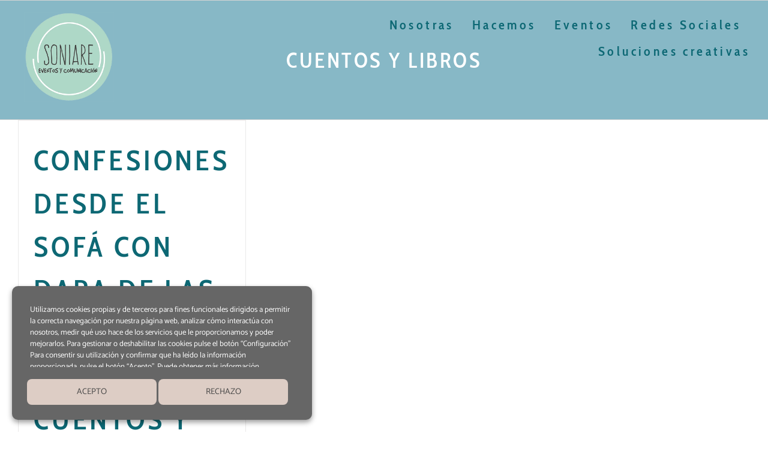

--- FILE ---
content_type: text/html; charset=UTF-8
request_url: https://soniare.es/tag/cuentos-y-libros/
body_size: 10650
content:
<!DOCTYPE html>
<html class="avada-html-layout-wide avada-html-header-position-top avada-html-is-archive" lang="es-ES" prefix="og: http://ogp.me/ns# fb: http://ogp.me/ns/fb#">
<head>
	<meta http-equiv="X-UA-Compatible" content="IE=edge" />
	<meta http-equiv="Content-Type" content="text/html; charset=utf-8"/>
	<meta name="viewport" content="width=device-width, initial-scale=1" />
	<meta name='robots' content='noindex, follow' />
	<style>img:is([sizes="auto" i], [sizes^="auto," i]) { contain-intrinsic-size: 3000px 1500px }</style>
	
	<!-- This site is optimized with the Yoast SEO plugin v25.7 - https://yoast.com/wordpress/plugins/seo/ -->
	<title>cuentos y libros Archivos - Soniare</title>
	<meta property="og:locale" content="es_ES" />
	<meta property="og:type" content="article" />
	<meta property="og:title" content="cuentos y libros Archivos - Soniare" />
	<meta property="og:url" content="https://soniare.es/tag/cuentos-y-libros/" />
	<meta property="og:site_name" content="Soniare" />
	<meta name="twitter:card" content="summary_large_image" />
	<meta name="twitter:site" content="@soniareevents" />
	<script type="application/ld+json" class="yoast-schema-graph">{"@context":"https://schema.org","@graph":[{"@type":"CollectionPage","@id":"https://soniare.es/tag/cuentos-y-libros/","url":"https://soniare.es/tag/cuentos-y-libros/","name":"cuentos y libros Archivos - Soniare","isPartOf":{"@id":"https://soniare.es/#website"},"primaryImageOfPage":{"@id":"https://soniare.es/tag/cuentos-y-libros/#primaryimage"},"image":{"@id":"https://soniare.es/tag/cuentos-y-libros/#primaryimage"},"thumbnailUrl":"https://soniare.es/wp-content/uploads/2020/05/CONFESIONES-DESDE-EL-SOFA-DARA.jpg","breadcrumb":{"@id":"https://soniare.es/tag/cuentos-y-libros/#breadcrumb"},"inLanguage":"es"},{"@type":"ImageObject","inLanguage":"es","@id":"https://soniare.es/tag/cuentos-y-libros/#primaryimage","url":"https://soniare.es/wp-content/uploads/2020/05/CONFESIONES-DESDE-EL-SOFA-DARA.jpg","contentUrl":"https://soniare.es/wp-content/uploads/2020/05/CONFESIONES-DESDE-EL-SOFA-DARA.jpg","width":1280,"height":720,"caption":"Las Mil y Una Daras cuentos, libros y videos"},{"@type":"BreadcrumbList","@id":"https://soniare.es/tag/cuentos-y-libros/#breadcrumb","itemListElement":[{"@type":"ListItem","position":1,"name":"Portada","item":"https://soniare.es/"},{"@type":"ListItem","position":2,"name":"cuentos y libros"}]},{"@type":"WebSite","@id":"https://soniare.es/#website","url":"https://soniare.es/","name":"Soniare","description":"Con los cinco sentidos","publisher":{"@id":"https://soniare.es/#organization"},"potentialAction":[{"@type":"SearchAction","target":{"@type":"EntryPoint","urlTemplate":"https://soniare.es/?s={search_term_string}"},"query-input":{"@type":"PropertyValueSpecification","valueRequired":true,"valueName":"search_term_string"}}],"inLanguage":"es"},{"@type":"Organization","@id":"https://soniare.es/#organization","name":"Soniare eventos y comunicación","url":"https://soniare.es/","logo":{"@type":"ImageObject","inLanguage":"es","@id":"https://soniare.es/#/schema/logo/image/","url":"https://soniare.es/wp-content/uploads/2024/02/soniare.webp","contentUrl":"https://soniare.es/wp-content/uploads/2024/02/soniare.webp","width":500,"height":500,"caption":"Soniare eventos y comunicación"},"image":{"@id":"https://soniare.es/#/schema/logo/image/"},"sameAs":["https://www.facebook.com/soniareevents/","https://x.com/soniareevents","https://www.instagram.com/soniareevents/"]}]}</script>
	<!-- / Yoast SEO plugin. -->


<link rel="alternate" type="application/rss+xml" title="Soniare &raquo; Feed" href="https://soniare.es/feed/" />
<link rel="alternate" type="application/rss+xml" title="Soniare &raquo; Feed de los comentarios" href="https://soniare.es/comments/feed/" />
					<link rel="shortcut icon" href="https://soniare.es/wp-content/uploads/2024/02/soniare-64.png" type="image/x-icon" />
		
					<!-- Apple Touch Icon -->
			<link rel="apple-touch-icon" sizes="180x180" href="https://soniare.es/wp-content/uploads/2024/02/SONIARE-180.png">
		
					<!-- Android Icon -->
			<link rel="icon" sizes="192x192" href="https://soniare.es/wp-content/uploads/2024/02/SONIARE-192.png">
		
					<!-- MS Edge Icon -->
			<meta name="msapplication-TileImage" content="https://soniare.es/wp-content/uploads/2024/02/SONIARE-270.png">
				<link rel="alternate" type="application/rss+xml" title="Soniare &raquo; Etiqueta cuentos y libros del feed" href="https://soniare.es/tag/cuentos-y-libros/feed/" />
				
		<meta property="og:locale" content="es_ES"/>
		<meta property="og:type" content="article"/>
		<meta property="og:site_name" content="Soniare"/>
		<meta property="og:title" content="cuentos y libros Archivos - Soniare"/>
				<meta property="og:url" content="https://soniare.es/2020/05/06/confesiones-desde-el-sofa-con-dara-de-las-mil-y-una-daras-cuentos-y-libros/"/>
																				<meta property="og:image" content="https://soniare.es/wp-content/uploads/2020/05/CONFESIONES-DESDE-EL-SOFA-DARA.jpg"/>
		<meta property="og:image:width" content="1280"/>
		<meta property="og:image:height" content="720"/>
		<meta property="og:image:type" content="image/jpeg"/>
				<link rel='stylesheet' id='avada-parent-stylesheet-css' href='https://soniare.es/wp-content/themes/Avada/style.css?ver=6.8.2' type='text/css' media='all' />
<link rel='stylesheet' id='fusion-dynamic-css-css' href='https://soniare.es/wp-content/uploads/fusion-styles/7d634e6cd23fb95c2ca0e1b3d8f9936c.min.css?ver=3.12.2' type='text/css' media='all' />
<script type="text/javascript" id="wpml-cookie-js-extra">
/* <![CDATA[ */
var wpml_cookies = {"wp-wpml_current_language":{"value":"es","expires":1,"path":"\/"}};
var wpml_cookies = {"wp-wpml_current_language":{"value":"es","expires":1,"path":"\/"}};
/* ]]> */
</script>
<script type="text/javascript" src="https://soniare.es/wp-content/plugins/sitepress-multilingual-cms/res/js/cookies/language-cookie.js?ver=476000" id="wpml-cookie-js" defer="defer" data-wp-strategy="defer"></script>
<script type="text/javascript" src="https://soniare.es/wp-includes/js/jquery/jquery.min.js?ver=3.7.1" id="jquery-core-js"></script>
<link rel="https://api.w.org/" href="https://soniare.es/wp-json/" /><link rel="alternate" title="JSON" type="application/json" href="https://soniare.es/wp-json/wp/v2/tags/181" /><link rel="EditURI" type="application/rsd+xml" title="RSD" href="https://soniare.es/xmlrpc.php?rsd" />
<meta name="generator" content="WordPress 6.8.2" />
<meta name="generator" content="WPML ver:4.7.6 stt:2;" />
<style type="text/css" id="css-fb-visibility">@media screen and (max-width: 640px){.fusion-no-small-visibility{display:none !important;}body .sm-text-align-center{text-align:center !important;}body .sm-text-align-left{text-align:left !important;}body .sm-text-align-right{text-align:right !important;}body .sm-flex-align-center{justify-content:center !important;}body .sm-flex-align-flex-start{justify-content:flex-start !important;}body .sm-flex-align-flex-end{justify-content:flex-end !important;}body .sm-mx-auto{margin-left:auto !important;margin-right:auto !important;}body .sm-ml-auto{margin-left:auto !important;}body .sm-mr-auto{margin-right:auto !important;}body .fusion-absolute-position-small{position:absolute;top:auto;width:100%;}.awb-sticky.awb-sticky-small{ position: sticky; top: var(--awb-sticky-offset,0); }}@media screen and (min-width: 641px) and (max-width: 1020px){.fusion-no-medium-visibility{display:none !important;}body .md-text-align-center{text-align:center !important;}body .md-text-align-left{text-align:left !important;}body .md-text-align-right{text-align:right !important;}body .md-flex-align-center{justify-content:center !important;}body .md-flex-align-flex-start{justify-content:flex-start !important;}body .md-flex-align-flex-end{justify-content:flex-end !important;}body .md-mx-auto{margin-left:auto !important;margin-right:auto !important;}body .md-ml-auto{margin-left:auto !important;}body .md-mr-auto{margin-right:auto !important;}body .fusion-absolute-position-medium{position:absolute;top:auto;width:100%;}.awb-sticky.awb-sticky-medium{ position: sticky; top: var(--awb-sticky-offset,0); }}@media screen and (min-width: 1021px){.fusion-no-large-visibility{display:none !important;}body .lg-text-align-center{text-align:center !important;}body .lg-text-align-left{text-align:left !important;}body .lg-text-align-right{text-align:right !important;}body .lg-flex-align-center{justify-content:center !important;}body .lg-flex-align-flex-start{justify-content:flex-start !important;}body .lg-flex-align-flex-end{justify-content:flex-end !important;}body .lg-mx-auto{margin-left:auto !important;margin-right:auto !important;}body .lg-ml-auto{margin-left:auto !important;}body .lg-mr-auto{margin-right:auto !important;}body .fusion-absolute-position-large{position:absolute;top:auto;width:100%;}.awb-sticky.awb-sticky-large{ position: sticky; top: var(--awb-sticky-offset,0); }}</style>		<script type="text/javascript">
			var doc = document.documentElement;
			doc.setAttribute( 'data-useragent', navigator.userAgent );
		</script>
		<noscript class="fusion-hidden" data-privacy-script="true" data-privacy-type="tracking">
  (function(i,s,o,g,r,a,m){i['GoogleAnalyticsObject']=r;i[r]=i[r]||function(){
  (i[r].q=i[r].q||[]).push(arguments)},i[r].l=1*new Date();a=s.createElement(o),
  m=s.getElementsByTagName(o)[0];a.async=1;a.data-privacy-src=g;m.parentNode.insertBefore(a,m)
  })(window,document,'script','//www.google-analytics.com/analytics.js','ga');

  ga('create', 'UA-73365653-1', 'auto');
  ga('send', 'pageview');

</noscript>
	</head>

<body class="archive tag tag-cuentos-y-libros tag-181 wp-theme-Avada wp-child-theme-Avada-Child-Theme awb-no-sidebars fusion-image-hovers fusion-pagination-sizing fusion-button_type-flat fusion-button_span-yes fusion-button_gradient-linear avada-image-rollover-circle-no avada-image-rollover-yes avada-image-rollover-direction-left fusion-body ltr fusion-sticky-header no-tablet-sticky-header no-mobile-sticky-header no-mobile-slidingbar fusion-disable-outline fusion-sub-menu-fade mobile-logo-pos-center layout-wide-mode avada-has-boxed-modal-shadow-none layout-scroll-offset-full avada-has-zero-margin-offset-top fusion-top-header menu-text-align-center mobile-menu-design-classic fusion-show-pagination-text fusion-header-layout-v4 avada-responsive avada-footer-fx-none avada-menu-highlight-style-bar fusion-search-form-classic fusion-main-menu-search-overlay fusion-avatar-square avada-dropdown-styles avada-blog-layout-grid avada-blog-archive-layout-grid avada-header-shadow-no avada-menu-icon-position-left avada-has-megamenu-shadow avada-has-mainmenu-dropdown-divider avada-has-pagetitle-bg-full avada-has-mobile-menu-search avada-has-breadcrumb-mobile-hidden avada-has-titlebar-bar_and_content avada-social-full-transparent avada-has-pagination-padding avada-flyout-menu-direction-fade avada-ec-views-v1 awb-link-decoration" data-awb-post-id="2674">
		<a class="skip-link screen-reader-text" href="#content">Saltar al contenido</a>

	<div id="boxed-wrapper">
		
		<div id="wrapper" class="fusion-wrapper">
			<div id="home" style="position:relative;top:-1px;"></div>
												<div class="fusion-tb-header"><div class="fusion-fullwidth fullwidth-box fusion-builder-row-1 fusion-flex-container has-pattern-background has-mask-background hundred-percent-fullwidth non-hundred-percent-height-scrolling fusion-sticky-container fusion-absolute-container fusion-absolute-position-small fusion-absolute-position-medium fusion-absolute-position-large" style="--awb-border-radius-top-left:0px;--awb-border-radius-top-right:0px;--awb-border-radius-bottom-right:0px;--awb-border-radius-bottom-left:0px;--awb-padding-top:20px;--awb-padding-bottom:20px;--awb-padding-left:40px;--awb-margin-top:0px;--awb-margin-bottom:0px;--awb-sticky-background-color:var(--awb-color1) !important;--awb-flex-wrap:wrap;" data-transition-offset="410" data-scroll-offset="0" data-sticky-small-visibility="1" data-sticky-medium-visibility="1" data-sticky-large-visibility="1" ><div class="fusion-builder-row fusion-row fusion-flex-align-items-flex-start fusion-flex-content-wrap" style="width:104% !important;max-width:104% !important;margin-left: calc(-4% / 2 );margin-right: calc(-4% / 2 );"><div class="fusion-layout-column fusion_builder_column fusion-builder-column-0 fusion_builder_column_1_3 1_3 fusion-flex-column fusion-flex-align-self-stretch" style="--awb-bg-size:cover;--awb-width-large:33.333333333333%;--awb-margin-top-large:0px;--awb-spacing-right-large:5.76%;--awb-margin-bottom-large:0px;--awb-spacing-left-large:5.76%;--awb-width-medium:100%;--awb-order-medium:0;--awb-spacing-right-medium:1.92%;--awb-spacing-left-medium:1.92%;--awb-width-small:25%;--awb-order-small:0;--awb-spacing-right-small:7.68%;--awb-spacing-left-small:7.68%;" data-scroll-devices="small-visibility,medium-visibility,large-visibility"><div class="fusion-column-wrapper fusion-column-has-shadow fusion-flex-justify-content-flex-start fusion-content-layout-column"><div class="fusion-image-element " style="--awb-max-width:150px;--awb-caption-title-font-family:var(--h2_typography-font-family);--awb-caption-title-font-weight:var(--h2_typography-font-weight);--awb-caption-title-font-style:var(--h2_typography-font-style);--awb-caption-title-size:var(--h2_typography-font-size);--awb-caption-title-transform:var(--h2_typography-text-transform);--awb-caption-title-line-height:var(--h2_typography-line-height);--awb-caption-title-letter-spacing:var(--h2_typography-letter-spacing);"><span class=" has-fusion-standard-logo fusion-imageframe imageframe-none imageframe-1 hover-type-none"><a class="fusion-no-lightbox" href="https://soniare.es/" target="_self"><img fetchpriority="high" decoding="async" src="https://soniare.es/wp-content/uploads/2024/02/soniare.webp" data-orig-src="https://soniare.es/wp-content/uploads/2024/02/soniare.webp" srcset="data:image/svg+xml,%3Csvg%20xmlns%3D%27http%3A%2F%2Fwww.w3.org%2F2000%2Fsvg%27%20width%3D%27500%27%20height%3D%27500%27%20viewBox%3D%270%200%20500%20500%27%3E%3Crect%20width%3D%27500%27%20height%3D%27500%27%20fill-opacity%3D%220%22%2F%3E%3C%2Fsvg%3E" data-srcset="https://soniare.es/wp-content/uploads/2024/02/soniare.webp 1x, 2x" style="max-height:500px;height:auto;" width="500" height="500" class="lazyload img-responsive fusion-standard-logo" alt="Soniare Logo" /></a></span></div></div></div>
<div class="fusion-layout-column fusion_builder_column fusion-builder-column-1 fusion_builder_column_2_3 2_3 fusion-flex-column fusion-flex-align-self-stretch" style="--awb-bg-size:cover;--awb-width-large:66.666666666667%;--awb-margin-top-large:0px;--awb-spacing-right-large:2.88%;--awb-margin-bottom-large:0px;--awb-spacing-left-large:2.88%;--awb-width-medium:100%;--awb-order-medium:0;--awb-spacing-right-medium:1.92%;--awb-spacing-left-medium:1.92%;--awb-width-small:75%;--awb-order-small:0;--awb-spacing-right-small:2.56%;--awb-spacing-left-small:2.56%;" data-scroll-devices="small-visibility,medium-visibility,large-visibility"><div class="fusion-column-wrapper fusion-column-has-shadow fusion-flex-justify-content-flex-end fusion-content-layout-row"><nav class="awb-menu awb-menu_row awb-menu_em-hover mobile-mode-collapse-to-button awb-menu_icons-left awb-menu_dc-yes mobile-trigger-fullwidth-off awb-menu_mobile-toggle awb-menu_indent-left mobile-size-full-absolute loading mega-menu-loading awb-menu_desktop awb-menu_dropdown awb-menu_expand-right awb-menu_transition-fade" style="--awb-font-size:22px;--awb-line-height:var(--awb-typography2-line-height);--awb-text-transform:var(--awb-typography2-text-transform);--awb-gap:30px;--awb-align-items:center;--awb-justify-content:flex-end;--awb-color:var(--awb-color4);--awb-letter-spacing:var(--awb-typography2-letter-spacing);--awb-active-color:var(--awb-color5);--awb-active-bg:var(--awb-color2);--awb-main-justify-content:flex-start;--awb-mobile-justify:flex-start;--awb-mobile-caret-left:auto;--awb-mobile-caret-right:0;--awb-fusion-font-family-typography:var(--awb-typography2-font-family);--awb-fusion-font-weight-typography:var(--awb-typography2-font-weight);--awb-fusion-font-style-typography:var(--awb-typography2-font-style);--awb-fusion-font-family-submenu-typography:inherit;--awb-fusion-font-style-submenu-typography:normal;--awb-fusion-font-weight-submenu-typography:400;--awb-fusion-font-family-mobile-typography:inherit;--awb-fusion-font-style-mobile-typography:normal;--awb-fusion-font-weight-mobile-typography:400;" aria-label="Menu Soniare" data-breakpoint="1199" data-count="0" data-transition-type="fade" data-transition-time="300" data-expand="right"><button type="button" class="awb-menu__m-toggle awb-menu__m-toggle_no-text" aria-expanded="false" aria-controls="menu-menu-soniare"><span class="awb-menu__m-toggle-inner"><span class="collapsed-nav-text"><span class="screen-reader-text">Toggle Navigation</span></span><span class="awb-menu__m-collapse-icon awb-menu__m-collapse-icon_no-text"><span class="awb-menu__m-collapse-icon-open awb-menu__m-collapse-icon-open_no-text fa-bars fas"></span><span class="awb-menu__m-collapse-icon-close awb-menu__m-collapse-icon-close_no-text fa-times fas"></span></span></span></button><ul id="menu-menu-soniare" class="fusion-menu awb-menu__main-ul awb-menu__main-ul_row"><li  id="menu-item-3000"  class="menu-item menu-item-type-post_type menu-item-object-page menu-item-3000 awb-menu__li awb-menu__main-li awb-menu__main-li_regular"  data-item-id="3000"><span class="awb-menu__main-background-default awb-menu__main-background-default_fade"></span><span class="awb-menu__main-background-active awb-menu__main-background-active_fade"></span><a  href="https://soniare.es/nosotras/" class="awb-menu__main-a awb-menu__main-a_regular"><span class="menu-text">Nosotras</span></a></li><li  id="menu-item-2927"  class="menu-item menu-item-type-post_type menu-item-object-page menu-item-2927 awb-menu__li awb-menu__main-li awb-menu__main-li_regular"  data-item-id="2927"><span class="awb-menu__main-background-default awb-menu__main-background-default_fade"></span><span class="awb-menu__main-background-active awb-menu__main-background-active_fade"></span><a  href="https://soniare.es/que-hacemos/" class="awb-menu__main-a awb-menu__main-a_regular"><span class="menu-text">Hacemos</span></a></li><li  id="menu-item-3078"  class="menu-item menu-item-type-post_type menu-item-object-page menu-item-3078 awb-menu__li awb-menu__main-li awb-menu__main-li_regular"  data-item-id="3078"><span class="awb-menu__main-background-default awb-menu__main-background-default_fade"></span><span class="awb-menu__main-background-active awb-menu__main-background-active_fade"></span><a  href="https://soniare.es/eventos/" class="awb-menu__main-a awb-menu__main-a_regular"><span class="menu-text">Eventos</span></a></li><li  id="menu-item-3099"  class="menu-item menu-item-type-post_type menu-item-object-page menu-item-3099 awb-menu__li awb-menu__main-li awb-menu__main-li_regular"  data-item-id="3099"><span class="awb-menu__main-background-default awb-menu__main-background-default_fade"></span><span class="awb-menu__main-background-active awb-menu__main-background-active_fade"></span><a  href="https://soniare.es/redes-sociales/" class="awb-menu__main-a awb-menu__main-a_regular"><span class="menu-text">Redes Sociales</span></a></li><li  id="menu-item-3123"  class="menu-item menu-item-type-post_type menu-item-object-page menu-item-3123 awb-menu__li awb-menu__main-li awb-menu__main-li_regular"  data-item-id="3123"><span class="awb-menu__main-background-default awb-menu__main-background-default_fade"></span><span class="awb-menu__main-background-active awb-menu__main-background-active_fade"></span><a  href="https://soniare.es/soluciones-creativas/" class="awb-menu__main-a awb-menu__main-a_regular"><span class="menu-text">Soluciones creativas</span></a></li></ul></nav></div></div>
</div></div>
</div>		<div id="sliders-container" class="fusion-slider-visibility">
					</div>
											
			<section class="avada-page-titlebar-wrapper" aria-label="Barra de título de la página">
	<div class="fusion-page-title-bar fusion-page-title-bar-breadcrumbs fusion-page-title-bar-center">
		<div class="fusion-page-title-row">
			<div class="fusion-page-title-wrapper">
				<div class="fusion-page-title-captions">

																							<h1 class="entry-title">cuentos y libros</h1>

											
																
				</div>

				
			</div>
		</div>
	</div>
</section>

						<main id="main" class="clearfix  full-bg">
				<div class="fusion-row" style="">
<section id="content" class="" style="">
	
	<div id="posts-container" class="fusion-blog-archive fusion-blog-layout-grid-wrapper fusion-clearfix">
	<div class="fusion-posts-container fusion-blog-layout-grid fusion-blog-layout-grid-3 isotope fusion-posts-container-infinite fusion-posts-container-load-more fusion-blog-no-images " data-pages="1">
		
		
													<article id="post-2674" class="fusion-post-grid  post fusion-clearfix post-2674 type-post status-publish format-standard has-post-thumbnail hentry category-confesiones-desde-el-sofa tag-confesiones-desde-el-sofa tag-cuentacuentos tag-cuentos-y-libros tag-dara-martinez tag-entrevista tag-especial-covid19 tag-eventos-singulares tag-experiencias tag-las-mil-y-una-daras tag-miranda-de-ebro">
														<div class="fusion-post-wrapper">
				
				
				
				
														<div class="fusion-post-content-wrapper">
				
				
				<div class="fusion-post-content post-content">
					<h2 class="entry-title fusion-post-title"><a href="https://soniare.es/2020/05/06/confesiones-desde-el-sofa-con-dara-de-las-mil-y-una-daras-cuentos-y-libros/">Confesiones Desde el Sofá con Dara de Las Mil y Una Daras, cuentos y libros.</a></h2>
																<p class="fusion-single-line-meta">Por <span class="vcard"><span class="fn"><a href="https://soniare.es/author/soniare/" title="Entradas de Soniare Eventos" rel="author">Soniare Eventos</a></span></span><span class="fusion-inline-sep">|</span><span class="updated rich-snippet-hidden">2024-02-10T09:17:35+01:00</span><span>6 mayo, 2020</span><span class="fusion-inline-sep">|</span>Categorías: <a href="https://soniare.es/category/confesiones-desde-el-sofa/" rel="category tag">Confesiones desde el sofa</a><span class="fusion-inline-sep">|</span><span class="meta-tags">Etiquetas: <a href="https://soniare.es/tag/confesiones-desde-el-sofa/" rel="tag">Confesiones Desde el Sofa</a>, <a href="https://soniare.es/tag/cuentacuentos/" rel="tag">cuentacuentos</a>, <a href="https://soniare.es/tag/cuentos-y-libros/" rel="tag">cuentos y libros</a>, <a href="https://soniare.es/tag/dara-martinez/" rel="tag">Dara Martinez</a>, <a href="https://soniare.es/tag/entrevista/" rel="tag">entrevista</a>, <a href="https://soniare.es/tag/especial-covid19/" rel="tag">Especial Covid19</a>, <a href="https://soniare.es/tag/eventos-singulares/" rel="tag">eventos singulares</a>, <a href="https://soniare.es/tag/experiencias/" rel="tag">experiencias</a>, <a href="https://soniare.es/tag/las-mil-y-una-daras/" rel="tag">Las Mil y Una Daras</a>, <a href="https://soniare.es/tag/miranda-de-ebro/" rel="tag">Miranda de Ebro</a></span><span class="fusion-inline-sep">|</span></p>
																										<div class="fusion-content-sep sep-double sep-solid"></div>
						
					
					<div class="fusion-post-content-container">
											</div>
				</div>

				
																																<div class="fusion-meta-info">
								
																																		<div class="fusion-alignright">
																					<a href="https://soniare.es/2020/05/06/confesiones-desde-el-sofa-con-dara-de-las-mil-y-una-daras-cuentos-y-libros/#respond"><i class="awb-icon-bubbles" aria-hidden="true"></i>&nbsp;0</a>																			</div>
															</div>
															
									</div>
				
									</div>
							</article>

			
		
		
	</div>

			</div>
</section>
						
					</div>  <!-- fusion-row -->
				</main>  <!-- #main -->
				
				
								
					<div class="fusion-tb-footer fusion-footer"><div class="fusion-footer-widget-area fusion-widget-area"><div class="fusion-fullwidth fullwidth-box fusion-builder-row-2 fusion-flex-container has-pattern-background has-mask-background nonhundred-percent-fullwidth non-hundred-percent-height-scrolling" style="--awb-border-radius-top-left:0px;--awb-border-radius-top-right:0px;--awb-border-radius-bottom-right:0px;--awb-border-radius-bottom-left:0px;--awb-padding-top:0px;--awb-padding-right:0px;--awb-padding-bottom:0px;--awb-padding-left:0px;--awb-padding-top-small:0px;--awb-padding-right-small:0px;--awb-padding-bottom-small:0px;--awb-padding-left-small:0px;--awb-margin-top:40px;--awb-margin-bottom:80px;--awb-min-height:400px;--awb-min-height-small:250px;--awb-flex-wrap:wrap;" ><div class="fusion-builder-row fusion-row fusion-flex-align-items-stretch fusion-flex-justify-content-center fusion-flex-content-wrap" style="max-width:1268.8px;margin-left: calc(-4% / 2 );margin-right: calc(-4% / 2 );"><div class="fusion-layout-column fusion_builder_column fusion-builder-column-2 fusion-flex-column fusion-flex-align-self-stretch fusion-column-inner-bg-wrapper" style="--awb-padding-top-small:0px;--awb-padding-right-small:0px;--awb-padding-bottom-small:0px;--awb-padding-left-small:0px;--awb-overflow:hidden;--awb-inner-bg-size:cover;--awb-border-radius:50% 50% 50% 50%;--awb-inner-bg-border-radius:50% 50% 50% 50%;--awb-inner-bg-overflow:hidden;--awb-transform:scaleX(1) scaleY(1);--awb-transform-hover:scaleX(1.10) scaleY(1.10);--awb-width-large:400px;--awb-margin-top-large:0px;--awb-spacing-right-large:0px;--awb-margin-bottom-large:0px;--awb-spacing-left-large:0px;--awb-width-medium:100%;--awb-order-medium:0;--awb-spacing-right-medium:1.92%;--awb-spacing-left-medium:1.92%;--awb-width-small:250px;--awb-order-small:0;--awb-margin-top-small:0px;--awb-spacing-right-small:0px;--awb-margin-bottom-small:0px;--awb-spacing-left-small:0px;" data-scroll-devices="small-visibility,medium-visibility,large-visibility"><span class="fusion-column-inner-bg hover-type-none"><a class="fusion-column-anchor" href="https://soniare.es/hablamos/" aria-label="¿hablamos?"><span class="fusion-column-inner-bg-image lazyload" data-bg="https://soniare.es/wp-content/uploads/2024/02/sobre.webp"></span></a></span><div class="fusion-column-wrapper fusion-column-has-shadow fusion-flex-justify-content-center fusion-content-layout-column fusion-column-has-bg-image" data-bg-url="https://soniare.es/wp-content/uploads/2024/02/sobre.webp"><div class="fusion-title title fusion-title-1 fusion-sep-none fusion-title-center fusion-title-text fusion-title-size-two stroke" style="--awb-text-color:var(--awb-color4);"><h2 class="fusion-title-heading title-heading-center fusion-responsive-typography-calculated" style="margin:0;--fontSize:36;line-height:1.5;">¿Hablamos?</h2></div></div></div></div></div><div class="fusion-fullwidth fullwidth-box fusion-builder-row-3 fusion-flex-container has-pattern-background has-mask-background nonhundred-percent-fullwidth non-hundred-percent-height-scrolling" style="--awb-border-radius-top-left:0px;--awb-border-radius-top-right:0px;--awb-border-radius-bottom-right:0px;--awb-border-radius-bottom-left:0px;--awb-flex-wrap:wrap;" ><div class="fusion-builder-row fusion-row fusion-flex-align-items-center fusion-flex-justify-content-center fusion-flex-content-wrap" style="max-width:1268.8px;margin-left: calc(-4% / 2 );margin-right: calc(-4% / 2 );"><div class="fusion-layout-column fusion_builder_column fusion-builder-column-3 fusion_builder_column_1_1 1_1 fusion-flex-column" style="--awb-bg-size:cover;--awb-width-large:100%;--awb-margin-top-large:0px;--awb-spacing-right-large:1.92%;--awb-margin-bottom-large:20px;--awb-spacing-left-large:1.92%;--awb-width-medium:100%;--awb-order-medium:0;--awb-spacing-right-medium:1.92%;--awb-spacing-left-medium:1.92%;--awb-width-small:100%;--awb-order-small:0;--awb-spacing-right-small:1.92%;--awb-spacing-left-small:1.92%;"><div class="fusion-column-wrapper fusion-column-has-shadow fusion-flex-justify-content-flex-start fusion-content-layout-column"><div class="fusion-text fusion-text-1" style="--awb-content-alignment:center;"><p>Soniare<br />
Eventos y Comunicación</p>
</div><div class="fusion-builder-row fusion-builder-row-inner fusion-row fusion-flex-align-items-center fusion-flex-justify-content-center fusion-flex-content-wrap" style="width:104% !important;max-width:104% !important;margin-left: calc(-4% / 2 );margin-right: calc(-4% / 2 );"><div class="fusion-layout-column fusion_builder_column_inner fusion-builder-nested-column-0 fusion-flex-column fusion-flex-align-self-center" style="--awb-bg-size:cover;--awb-width-large:auto;--awb-margin-top-large:0px;--awb-spacing-right-large:2%;--awb-margin-bottom-large:20px;--awb-spacing-left-large:2%;--awb-width-medium:100%;--awb-order-medium:0;--awb-spacing-right-medium:1.92%;--awb-spacing-left-medium:1.92%;--awb-width-small:auto;--awb-order-small:0;--awb-spacing-right-small:2%;--awb-spacing-left-small:2%;" data-scroll-devices="small-visibility,medium-visibility,large-visibility"><div class="fusion-column-wrapper fusion-column-has-shadow fusion-flex-justify-content-center fusion-content-layout-column"><div class="fusion-text fusion-text-2"><p><a href="tel:+34616690927">616690927</a></p>
</div></div></div><div class="fusion-layout-column fusion_builder_column_inner fusion-builder-nested-column-1 fusion-flex-column fusion-flex-align-self-center" style="--awb-bg-size:cover;--awb-border-color:var(--awb-color3);--awb-border-style:solid;--awb-width-large:auto;--awb-margin-top-large:0px;--awb-spacing-right-large:2%;--awb-margin-bottom-large:20px;--awb-spacing-left-large:2%;--awb-width-medium:100%;--awb-order-medium:0;--awb-spacing-right-medium:1.92%;--awb-spacing-left-medium:1.92%;--awb-width-small:auto;--awb-order-small:0;--awb-spacing-right-small:2%;--awb-spacing-left-small:2%;" data-scroll-devices="small-visibility,medium-visibility,large-visibility"><div class="fusion-column-wrapper fusion-column-has-shadow fusion-flex-justify-content-center fusion-content-layout-column"><div class="fusion-social-links fusion-social-links-1 whatsapp" style="--awb-margin-top:0px;--awb-margin-right:10px;--awb-margin-bottom:0px;--awb-margin-left:10px;--awb-alignment:center;--awb-box-border-top:0px;--awb-box-border-right:0px;--awb-box-border-bottom:0px;--awb-box-border-left:0px;--awb-box-padding-right:5px;--awb-icon-colors-hover:var(--awb-color4);--awb-box-colors-hover:hsla(var(--awb-color3-h),var(--awb-color3-s),var(--awb-color3-l),calc(var(--awb-color3-a) - 80%));--awb-box-border-color:var(--awb-color3);--awb-box-border-color-hover:var(--awb-color4);"><div class="fusion-social-networks color-type-custom"><div class="fusion-social-networks-wrapper"><a class="fusion-social-network-icon fusion-tooltip fusion-whatsapp awb-icon-whatsapp" style="color:var(--awb-color2);font-size:22px;" data-placement="top" data-title="WhatsApp" data-toggle="tooltip" title="WhatsApp" aria-label="whatsapp" target="_blank" rel="noopener noreferrer" href="https://api.whatsapp.com/send?phone=34616690927"></a></div></div></div></div></div></div><div class="fusion-social-links fusion-social-links-2" style="--awb-margin-top:0px;--awb-margin-right:0px;--awb-margin-bottom:0px;--awb-margin-left:0px;--awb-alignment:center;--awb-box-border-top:0px;--awb-box-border-right:0px;--awb-box-border-bottom:0px;--awb-box-border-left:0px;--awb-icon-colors-hover:var(--awb-color4);--awb-box-colors-hover:hsla(var(--awb-color3-h),var(--awb-color3-s),var(--awb-color3-l),calc(var(--awb-color3-a) - 80%));--awb-box-border-color:var(--awb-color3);--awb-box-border-color-hover:var(--awb-color4);"><div class="fusion-social-networks color-type-custom"><div class="fusion-social-networks-wrapper"><a class="fusion-social-network-icon fusion-tooltip fusion-facebook awb-icon-facebook" style="color:var(--awb-color2);font-size:22px;" data-placement="top" data-title="Facebook" data-toggle="tooltip" title="Facebook" aria-label="facebook" target="_blank" rel="noopener noreferrer" href="https://www.facebook.com/soniareevents/"></a><a class="fusion-social-network-icon fusion-tooltip fusion-twitter awb-icon-twitter" style="color:var(--awb-color2);font-size:22px;" data-placement="top" data-title="X" data-toggle="tooltip" title="X" aria-label="twitter" target="_blank" rel="noopener noreferrer" href="https://twitter.com/soniareevents"></a><a class="fusion-social-network-icon fusion-tooltip fusion-instagram awb-icon-instagram" style="color:var(--awb-color2);font-size:22px;" data-placement="top" data-title="Instagram" data-toggle="tooltip" title="Instagram" aria-label="instagram" target="_blank" rel="noopener noreferrer" href="https://www.instagram.com/soniareevents/"></a></div></div></div></div></div></div></div><div class="fusion-fullwidth fullwidth-box fusion-builder-row-4 fusion-flex-container has-pattern-background has-mask-background nonhundred-percent-fullwidth non-hundred-percent-height-scrolling" style="--awb-border-radius-top-left:0px;--awb-border-radius-top-right:0px;--awb-border-radius-bottom-right:0px;--awb-border-radius-bottom-left:0px;--awb-margin-top:40px;--awb-margin-bottom:40px;--awb-flex-wrap:wrap;" ><div class="fusion-builder-row fusion-row fusion-flex-align-items-stretch fusion-flex-content-wrap" style="max-width:1268.8px;margin-left: calc(-4% / 2 );margin-right: calc(-4% / 2 );"><div class="fusion-layout-column fusion_builder_column fusion-builder-column-4 fusion_builder_column_1_3 1_3 fusion-flex-column fusion-flex-align-self-stretch" style="--awb-bg-size:cover;--awb-width-large:33.333333333333%;--awb-margin-top-large:0px;--awb-spacing-right-large:5.76%;--awb-margin-bottom-large:20px;--awb-spacing-left-large:5.76%;--awb-width-medium:100%;--awb-order-medium:0;--awb-spacing-right-medium:1.92%;--awb-spacing-left-medium:1.92%;--awb-width-small:100%;--awb-order-small:0;--awb-spacing-right-small:1.92%;--awb-spacing-left-small:1.92%;" data-scroll-devices="small-visibility,medium-visibility,large-visibility"><div class="fusion-column-wrapper fusion-column-has-shadow fusion-flex-justify-content-flex-end fusion-content-layout-column"><nav class="awb-menu awb-menu_column awb-menu_em-hover mobile-mode-collapse-to-button awb-menu_icons-left awb-menu_dc-yes mobile-trigger-fullwidth-off awb-menu_mobile-toggle awb-menu_indent-left mobile-size-full-absolute loading mega-menu-loading awb-menu_desktop awb-menu_dropdown awb-menu_expand-right awb-menu_transition-fade fusion-no-small-visibility" style="--awb-font-size:18px;--awb-line-height:var(--awb-typography2-line-height);--awb-text-transform:var(--awb-typography2-text-transform);--awb-gap:10px;--awb-justify-content:flex-end;--awb-color:var(--awb-color4);--awb-letter-spacing:var(--awb-typography2-letter-spacing);--awb-active-color:var(--awb-color5);--awb-main-justify-content:flex-end;--awb-sub-justify-content:flex-end;--awb-mobile-justify:flex-start;--awb-mobile-caret-left:auto;--awb-mobile-caret-right:0;--awb-fusion-font-family-typography:var(--awb-typography2-font-family);--awb-fusion-font-weight-typography:var(--awb-typography2-font-weight);--awb-fusion-font-style-typography:var(--awb-typography2-font-style);--awb-fusion-font-family-submenu-typography:inherit;--awb-fusion-font-style-submenu-typography:normal;--awb-fusion-font-weight-submenu-typography:400;--awb-fusion-font-family-mobile-typography:inherit;--awb-fusion-font-style-mobile-typography:normal;--awb-fusion-font-weight-mobile-typography:400;" aria-label="Menu Soniare" data-breakpoint="0" data-count="1" data-transition-type="fade" data-transition-time="300" data-expand="right"><ul id="menu-menu-soniare-1" class="fusion-menu awb-menu__main-ul awb-menu__main-ul_column"><li   class="menu-item menu-item-type-post_type menu-item-object-page menu-item-3000 awb-menu__li awb-menu__main-li awb-menu__main-li_regular"  data-item-id="3000"><span class="awb-menu__main-background-default awb-menu__main-background-default_fade"></span><span class="awb-menu__main-background-active awb-menu__main-background-active_fade"></span><a  href="https://soniare.es/nosotras/" class="awb-menu__main-a awb-menu__main-a_regular"><span class="menu-text">Nosotras</span></a></li><li   class="menu-item menu-item-type-post_type menu-item-object-page menu-item-2927 awb-menu__li awb-menu__main-li awb-menu__main-li_regular"  data-item-id="2927"><span class="awb-menu__main-background-default awb-menu__main-background-default_fade"></span><span class="awb-menu__main-background-active awb-menu__main-background-active_fade"></span><a  href="https://soniare.es/que-hacemos/" class="awb-menu__main-a awb-menu__main-a_regular"><span class="menu-text">Hacemos</span></a></li><li   class="menu-item menu-item-type-post_type menu-item-object-page menu-item-3078 awb-menu__li awb-menu__main-li awb-menu__main-li_regular"  data-item-id="3078"><span class="awb-menu__main-background-default awb-menu__main-background-default_fade"></span><span class="awb-menu__main-background-active awb-menu__main-background-active_fade"></span><a  href="https://soniare.es/eventos/" class="awb-menu__main-a awb-menu__main-a_regular"><span class="menu-text">Eventos</span></a></li><li   class="menu-item menu-item-type-post_type menu-item-object-page menu-item-3099 awb-menu__li awb-menu__main-li awb-menu__main-li_regular"  data-item-id="3099"><span class="awb-menu__main-background-default awb-menu__main-background-default_fade"></span><span class="awb-menu__main-background-active awb-menu__main-background-active_fade"></span><a  href="https://soniare.es/redes-sociales/" class="awb-menu__main-a awb-menu__main-a_regular"><span class="menu-text">Redes Sociales</span></a></li><li   class="menu-item menu-item-type-post_type menu-item-object-page menu-item-3123 awb-menu__li awb-menu__main-li awb-menu__main-li_regular"  data-item-id="3123"><span class="awb-menu__main-background-default awb-menu__main-background-default_fade"></span><span class="awb-menu__main-background-active awb-menu__main-background-active_fade"></span><a  href="https://soniare.es/soluciones-creativas/" class="awb-menu__main-a awb-menu__main-a_regular"><span class="menu-text">Soluciones creativas</span></a></li></ul></nav><nav class="awb-menu awb-menu_column awb-menu_em-hover mobile-mode-collapse-to-button awb-menu_icons-left awb-menu_dc-yes mobile-trigger-fullwidth-off awb-menu_mobile-toggle awb-menu_indent-left mobile-size-full-absolute loading mega-menu-loading awb-menu_desktop awb-menu_dropdown awb-menu_expand-right awb-menu_transition-fade fusion-no-medium-visibility fusion-no-large-visibility" style="--awb-font-size:18px;--awb-line-height:var(--awb-typography2-line-height);--awb-text-transform:var(--awb-typography2-text-transform);--awb-gap:10px;--awb-justify-content:flex-end;--awb-color:var(--awb-color4);--awb-letter-spacing:var(--awb-typography2-letter-spacing);--awb-active-color:var(--awb-color2);--awb-main-justify-content:center;--awb-mobile-justify:flex-start;--awb-mobile-caret-left:auto;--awb-mobile-caret-right:0;--awb-fusion-font-family-typography:var(--awb-typography2-font-family);--awb-fusion-font-weight-typography:var(--awb-typography2-font-weight);--awb-fusion-font-style-typography:var(--awb-typography2-font-style);--awb-fusion-font-family-submenu-typography:inherit;--awb-fusion-font-style-submenu-typography:normal;--awb-fusion-font-weight-submenu-typography:400;--awb-fusion-font-family-mobile-typography:inherit;--awb-fusion-font-style-mobile-typography:normal;--awb-fusion-font-weight-mobile-typography:400;" aria-label="Menu Soniare" data-breakpoint="0" data-count="2" data-transition-type="fade" data-transition-time="300" data-expand="right"><ul id="menu-menu-soniare-2" class="fusion-menu awb-menu__main-ul awb-menu__main-ul_column"><li   class="menu-item menu-item-type-post_type menu-item-object-page menu-item-3000 awb-menu__li awb-menu__main-li awb-menu__main-li_regular"  data-item-id="3000"><span class="awb-menu__main-background-default awb-menu__main-background-default_fade"></span><span class="awb-menu__main-background-active awb-menu__main-background-active_fade"></span><a  href="https://soniare.es/nosotras/" class="awb-menu__main-a awb-menu__main-a_regular"><span class="menu-text">Nosotras</span></a></li><li   class="menu-item menu-item-type-post_type menu-item-object-page menu-item-2927 awb-menu__li awb-menu__main-li awb-menu__main-li_regular"  data-item-id="2927"><span class="awb-menu__main-background-default awb-menu__main-background-default_fade"></span><span class="awb-menu__main-background-active awb-menu__main-background-active_fade"></span><a  href="https://soniare.es/que-hacemos/" class="awb-menu__main-a awb-menu__main-a_regular"><span class="menu-text">Hacemos</span></a></li><li   class="menu-item menu-item-type-post_type menu-item-object-page menu-item-3078 awb-menu__li awb-menu__main-li awb-menu__main-li_regular"  data-item-id="3078"><span class="awb-menu__main-background-default awb-menu__main-background-default_fade"></span><span class="awb-menu__main-background-active awb-menu__main-background-active_fade"></span><a  href="https://soniare.es/eventos/" class="awb-menu__main-a awb-menu__main-a_regular"><span class="menu-text">Eventos</span></a></li><li   class="menu-item menu-item-type-post_type menu-item-object-page menu-item-3099 awb-menu__li awb-menu__main-li awb-menu__main-li_regular"  data-item-id="3099"><span class="awb-menu__main-background-default awb-menu__main-background-default_fade"></span><span class="awb-menu__main-background-active awb-menu__main-background-active_fade"></span><a  href="https://soniare.es/redes-sociales/" class="awb-menu__main-a awb-menu__main-a_regular"><span class="menu-text">Redes Sociales</span></a></li><li   class="menu-item menu-item-type-post_type menu-item-object-page menu-item-3123 awb-menu__li awb-menu__main-li awb-menu__main-li_regular"  data-item-id="3123"><span class="awb-menu__main-background-default awb-menu__main-background-default_fade"></span><span class="awb-menu__main-background-active awb-menu__main-background-active_fade"></span><a  href="https://soniare.es/soluciones-creativas/" class="awb-menu__main-a awb-menu__main-a_regular"><span class="menu-text">Soluciones creativas</span></a></li></ul></nav></div></div><div class="fusion-layout-column fusion_builder_column fusion-builder-column-5 fusion_builder_column_1_3 1_3 fusion-flex-column fusion-flex-align-self-stretch" style="--awb-bg-size:cover;--awb-width-large:33.333333333333%;--awb-margin-top-large:0px;--awb-spacing-right-large:5.76%;--awb-margin-bottom-large:20px;--awb-spacing-left-large:5.76%;--awb-width-medium:100%;--awb-order-medium:0;--awb-spacing-right-medium:1.92%;--awb-spacing-left-medium:1.92%;--awb-width-small:100%;--awb-order-small:0;--awb-spacing-right-small:1.92%;--awb-spacing-left-small:1.92%;" data-scroll-devices="small-visibility,medium-visibility,large-visibility"><div class="fusion-column-wrapper fusion-column-has-shadow fusion-flex-justify-content-center fusion-content-layout-column"><nav class="awb-menu awb-menu_column awb-menu_em-hover mobile-mode-collapse-to-button awb-menu_icons-left awb-menu_dc-yes mobile-trigger-fullwidth-off awb-menu_mobile-toggle awb-menu_indent-left mobile-size-full-absolute loading mega-menu-loading awb-menu_desktop awb-menu_dropdown awb-menu_expand-right awb-menu_transition-fade" style="--awb-font-size:18px;--awb-line-height:var(--awb-typography2-line-height);--awb-margin-bottom:40px;--awb-text-transform:var(--awb-typography2-text-transform);--awb-gap:10px;--awb-justify-content:flex-end;--awb-color:var(--awb-color4);--awb-letter-spacing:var(--awb-typography2-letter-spacing);--awb-active-color:var(--awb-color2);--awb-main-justify-content:center;--awb-mobile-justify:flex-start;--awb-mobile-caret-left:auto;--awb-mobile-caret-right:0;--awb-fusion-font-family-typography:var(--awb-typography2-font-family);--awb-fusion-font-weight-typography:var(--awb-typography2-font-weight);--awb-fusion-font-style-typography:var(--awb-typography2-font-style);--awb-fusion-font-family-submenu-typography:inherit;--awb-fusion-font-style-submenu-typography:normal;--awb-fusion-font-weight-submenu-typography:400;--awb-fusion-font-family-mobile-typography:inherit;--awb-fusion-font-style-mobile-typography:normal;--awb-fusion-font-weight-mobile-typography:400;" aria-label="Menu hablamos" data-breakpoint="0" data-count="3" data-transition-type="fade" data-transition-time="300" data-expand="right"><ul id="menu-menu-hablamos" class="fusion-menu awb-menu__main-ul awb-menu__main-ul_column"><li  id="menu-item-3318"  class="menu-item menu-item-type-post_type menu-item-object-page menu-item-3318 awb-menu__li awb-menu__main-li awb-menu__main-li_regular"  data-item-id="3318"><span class="awb-menu__main-background-default awb-menu__main-background-default_fade"></span><span class="awb-menu__main-background-active awb-menu__main-background-active_fade"></span><a  href="https://soniare.es/hablamos/" class="awb-menu__main-a awb-menu__main-a_regular"><span class="menu-text">¿Hablamos?</span></a></li></ul></nav><nav class="awb-menu awb-menu_column awb-menu_em-hover mobile-mode-collapse-to-button awb-menu_icons-left awb-menu_dc-yes mobile-trigger-fullwidth-off awb-menu_mobile-toggle awb-menu_indent-left mobile-size-full-absolute loading mega-menu-loading awb-menu_desktop awb-menu_dropdown awb-menu_expand-right awb-menu_transition-fade" style="--awb-font-size:18px;--awb-line-height:var(--awb-typography2-line-height);--awb-text-transform:var(--awb-typography2-text-transform);--awb-gap:10px;--awb-justify-content:flex-end;--awb-color:var(--awb-color4);--awb-letter-spacing:var(--awb-typography2-letter-spacing);--awb-active-color:var(--awb-color2);--awb-main-justify-content:center;--awb-mobile-justify:flex-start;--awb-mobile-caret-left:auto;--awb-mobile-caret-right:0;--awb-fusion-font-family-typography:var(--awb-typography2-font-family);--awb-fusion-font-weight-typography:var(--awb-typography2-font-weight);--awb-fusion-font-style-typography:var(--awb-typography2-font-style);--awb-fusion-font-family-submenu-typography:inherit;--awb-fusion-font-style-submenu-typography:normal;--awb-fusion-font-weight-submenu-typography:400;--awb-fusion-font-family-mobile-typography:inherit;--awb-fusion-font-style-mobile-typography:normal;--awb-fusion-font-weight-mobile-typography:400;" aria-label="Menu histórico" data-breakpoint="0" data-count="4" data-transition-type="fade" data-transition-time="300" data-expand="right"><ul id="menu-menu-historico" class="fusion-menu awb-menu__main-ul awb-menu__main-ul_column"><li  id="menu-item-3208"  class="menu-item menu-item-type-post_type menu-item-object-page menu-item-3208 awb-menu__li awb-menu__main-li awb-menu__main-li_regular"  data-item-id="3208"><span class="awb-menu__main-background-default awb-menu__main-background-default_fade"></span><span class="awb-menu__main-background-active awb-menu__main-background-active_fade"></span><a  href="https://soniare.es/noticias/" class="awb-menu__main-a awb-menu__main-a_regular"><span class="menu-text">Archivo de emociones</span></a></li><li  id="menu-item-2971"  class="menu-item menu-item-type-post_type menu-item-object-page menu-item-2971 awb-menu__li awb-menu__main-li awb-menu__main-li_regular"  data-item-id="2971"><span class="awb-menu__main-background-default awb-menu__main-background-default_fade"></span><span class="awb-menu__main-background-active awb-menu__main-background-active_fade"></span><a  href="https://soniare.es/noticias/citas-xpress/" class="awb-menu__main-a awb-menu__main-a_regular"><span class="menu-text">Citas XPress</span></a></li><li  id="menu-item-2972"  class="menu-item menu-item-type-post_type menu-item-object-page menu-item-2972 awb-menu__li awb-menu__main-li awb-menu__main-li_regular"  data-item-id="2972"><span class="awb-menu__main-background-default awb-menu__main-background-default_fade"></span><span class="awb-menu__main-background-active awb-menu__main-background-active_fade"></span><a  href="https://soniare.es/noticias/confesiones-desde-el-sofa/" class="awb-menu__main-a awb-menu__main-a_regular"><span class="menu-text">Confesiones desde el sofa</span></a></li></ul></nav></div></div><div class="fusion-layout-column fusion_builder_column fusion-builder-column-6 fusion_builder_column_1_3 1_3 fusion-flex-column fusion-flex-align-self-stretch" style="--awb-bg-size:cover;--awb-width-large:33.333333333333%;--awb-margin-top-large:0px;--awb-spacing-right-large:5.76%;--awb-margin-bottom-large:20px;--awb-spacing-left-large:5.76%;--awb-width-medium:100%;--awb-order-medium:0;--awb-spacing-right-medium:1.92%;--awb-spacing-left-medium:1.92%;--awb-width-small:100%;--awb-order-small:0;--awb-spacing-right-small:1.92%;--awb-spacing-left-small:1.92%;" data-scroll-devices="small-visibility,medium-visibility,large-visibility"><div class="fusion-column-wrapper fusion-column-has-shadow fusion-flex-justify-content-flex-end fusion-content-layout-column"><nav class="awb-menu awb-menu_column awb-menu_em-hover mobile-mode-collapse-to-button awb-menu_icons-left awb-menu_dc-yes mobile-trigger-fullwidth-off awb-menu_mobile-toggle awb-menu_indent-left mobile-size-full-absolute loading mega-menu-loading awb-menu_desktop awb-menu_dropdown awb-menu_expand-right awb-menu_transition-fade fusion-no-small-visibility" style="--awb-font-size:18px;--awb-line-height:var(--awb-typography2-line-height);--awb-text-transform:var(--awb-typography2-text-transform);--awb-gap:10px;--awb-justify-content:flex-end;--awb-color:var(--awb-color4);--awb-letter-spacing:var(--awb-typography2-letter-spacing);--awb-active-color:var(--awb-color2);--awb-main-justify-content:flex-start;--awb-mobile-justify:flex-start;--awb-mobile-caret-left:auto;--awb-mobile-caret-right:0;--awb-fusion-font-family-typography:var(--awb-typography2-font-family);--awb-fusion-font-weight-typography:var(--awb-typography2-font-weight);--awb-fusion-font-style-typography:var(--awb-typography2-font-style);--awb-fusion-font-family-submenu-typography:inherit;--awb-fusion-font-style-submenu-typography:normal;--awb-fusion-font-weight-submenu-typography:400;--awb-fusion-font-family-mobile-typography:inherit;--awb-fusion-font-style-mobile-typography:normal;--awb-fusion-font-weight-mobile-typography:400;" aria-label="Menu legal" data-breakpoint="0" data-count="5" data-transition-type="fade" data-transition-time="300" data-expand="right"><ul id="menu-menu-legal" class="fusion-menu awb-menu__main-ul awb-menu__main-ul_column"><li  id="menu-item-3236"  class="menu-item menu-item-type-post_type menu-item-object-page menu-item-3236 awb-menu__li awb-menu__main-li awb-menu__main-li_regular"  data-item-id="3236"><span class="awb-menu__main-background-default awb-menu__main-background-default_fade"></span><span class="awb-menu__main-background-active awb-menu__main-background-active_fade"></span><a  href="https://soniare.es/mapa-web/" class="awb-menu__main-a awb-menu__main-a_regular"><span class="menu-text">Mapa web</span></a></li><li  id="menu-item-3229"  class="menu-item menu-item-type-post_type menu-item-object-page menu-item-3229 awb-menu__li awb-menu__main-li awb-menu__main-li_regular"  data-item-id="3229"><span class="awb-menu__main-background-default awb-menu__main-background-default_fade"></span><span class="awb-menu__main-background-active awb-menu__main-background-active_fade"></span><a  href="https://soniare.es/aviso-legal/" class="awb-menu__main-a awb-menu__main-a_regular"><span class="menu-text">Aviso legal</span></a></li><li  id="menu-item-3227"  class="menu-item menu-item-type-post_type menu-item-object-page menu-item-3227 awb-menu__li awb-menu__main-li awb-menu__main-li_regular"  data-item-id="3227"><span class="awb-menu__main-background-default awb-menu__main-background-default_fade"></span><span class="awb-menu__main-background-active awb-menu__main-background-active_fade"></span><a  href="https://soniare.es/politica-de-cookies/" class="awb-menu__main-a awb-menu__main-a_regular"><span class="menu-text">Política de cookies</span></a></li><li  id="menu-item-3228"  class="menu-item menu-item-type-post_type menu-item-object-page menu-item-privacy-policy menu-item-3228 awb-menu__li awb-menu__main-li awb-menu__main-li_regular"  data-item-id="3228"><span class="awb-menu__main-background-default awb-menu__main-background-default_fade"></span><span class="awb-menu__main-background-active awb-menu__main-background-active_fade"></span><a  href="https://soniare.es/politica-de-privacidad/" class="awb-menu__main-a awb-menu__main-a_regular"><span class="menu-text">Política de Privacidad</span></a></li><li  id="menu-item-3235"  class="menu-item menu-item-type-post_type menu-item-object-page menu-item-3235 awb-menu__li awb-menu__main-li awb-menu__main-li_regular"  data-item-id="3235"><span class="awb-menu__main-background-default awb-menu__main-background-default_fade"></span><span class="awb-menu__main-background-active awb-menu__main-background-active_fade"></span><a  href="https://soniare.es/informe-de-accesibilidad/" class="awb-menu__main-a awb-menu__main-a_regular"><span class="menu-text">Informe de accesibilidad</span></a></li></ul></nav><nav class="awb-menu awb-menu_column awb-menu_em-hover mobile-mode-collapse-to-button awb-menu_icons-left awb-menu_dc-yes mobile-trigger-fullwidth-off awb-menu_mobile-toggle awb-menu_indent-left mobile-size-full-absolute loading mega-menu-loading awb-menu_desktop awb-menu_dropdown awb-menu_expand-right awb-menu_transition-fade fusion-no-medium-visibility fusion-no-large-visibility" style="--awb-font-size:18px;--awb-line-height:var(--awb-typography2-line-height);--awb-margin-top:40px;--awb-text-transform:var(--awb-typography2-text-transform);--awb-gap:10px;--awb-justify-content:flex-end;--awb-color:var(--awb-color4);--awb-letter-spacing:var(--awb-typography2-letter-spacing);--awb-active-color:var(--awb-color2);--awb-main-justify-content:center;--awb-mobile-justify:flex-start;--awb-mobile-caret-left:auto;--awb-mobile-caret-right:0;--awb-fusion-font-family-typography:var(--awb-typography2-font-family);--awb-fusion-font-weight-typography:var(--awb-typography2-font-weight);--awb-fusion-font-style-typography:var(--awb-typography2-font-style);--awb-fusion-font-family-submenu-typography:inherit;--awb-fusion-font-style-submenu-typography:normal;--awb-fusion-font-weight-submenu-typography:400;--awb-fusion-font-family-mobile-typography:inherit;--awb-fusion-font-style-mobile-typography:normal;--awb-fusion-font-weight-mobile-typography:400;" aria-label="Menu legal" data-breakpoint="0" data-count="6" data-transition-type="fade" data-transition-time="300" data-expand="right"><ul id="menu-menu-legal-1" class="fusion-menu awb-menu__main-ul awb-menu__main-ul_column"><li   class="menu-item menu-item-type-post_type menu-item-object-page menu-item-3236 awb-menu__li awb-menu__main-li awb-menu__main-li_regular"  data-item-id="3236"><span class="awb-menu__main-background-default awb-menu__main-background-default_fade"></span><span class="awb-menu__main-background-active awb-menu__main-background-active_fade"></span><a  href="https://soniare.es/mapa-web/" class="awb-menu__main-a awb-menu__main-a_regular"><span class="menu-text">Mapa web</span></a></li><li   class="menu-item menu-item-type-post_type menu-item-object-page menu-item-3229 awb-menu__li awb-menu__main-li awb-menu__main-li_regular"  data-item-id="3229"><span class="awb-menu__main-background-default awb-menu__main-background-default_fade"></span><span class="awb-menu__main-background-active awb-menu__main-background-active_fade"></span><a  href="https://soniare.es/aviso-legal/" class="awb-menu__main-a awb-menu__main-a_regular"><span class="menu-text">Aviso legal</span></a></li><li   class="menu-item menu-item-type-post_type menu-item-object-page menu-item-3227 awb-menu__li awb-menu__main-li awb-menu__main-li_regular"  data-item-id="3227"><span class="awb-menu__main-background-default awb-menu__main-background-default_fade"></span><span class="awb-menu__main-background-active awb-menu__main-background-active_fade"></span><a  href="https://soniare.es/politica-de-cookies/" class="awb-menu__main-a awb-menu__main-a_regular"><span class="menu-text">Política de cookies</span></a></li><li   class="menu-item menu-item-type-post_type menu-item-object-page menu-item-privacy-policy menu-item-3228 awb-menu__li awb-menu__main-li awb-menu__main-li_regular"  data-item-id="3228"><span class="awb-menu__main-background-default awb-menu__main-background-default_fade"></span><span class="awb-menu__main-background-active awb-menu__main-background-active_fade"></span><a  href="https://soniare.es/politica-de-privacidad/" class="awb-menu__main-a awb-menu__main-a_regular"><span class="menu-text">Política de Privacidad</span></a></li><li   class="menu-item menu-item-type-post_type menu-item-object-page menu-item-3235 awb-menu__li awb-menu__main-li awb-menu__main-li_regular"  data-item-id="3235"><span class="awb-menu__main-background-default awb-menu__main-background-default_fade"></span><span class="awb-menu__main-background-active awb-menu__main-background-active_fade"></span><a  href="https://soniare.es/informe-de-accesibilidad/" class="awb-menu__main-a awb-menu__main-a_regular"><span class="menu-text">Informe de accesibilidad</span></a></li></ul></nav></div></div></div></div><div class="fusion-fullwidth fullwidth-box fusion-builder-row-5 fusion-flex-container has-pattern-background has-mask-background nonhundred-percent-fullwidth non-hundred-percent-height-scrolling" style="--awb-border-radius-top-left:0px;--awb-border-radius-top-right:0px;--awb-border-radius-bottom-right:0px;--awb-border-radius-bottom-left:0px;--awb-flex-wrap:wrap;" ><div class="fusion-builder-row fusion-row fusion-flex-align-items-center fusion-flex-content-wrap" style="max-width:1268.8px;margin-left: calc(-4% / 2 );margin-right: calc(-4% / 2 );"><div class="fusion-layout-column fusion_builder_column fusion-builder-column-7 fusion_builder_column_1_3 1_3 fusion-flex-column fusion-flex-align-self-stretch fusion-column-inner-bg-wrapper" style="--awb-inner-bg-size:cover;--awb-width-large:33.333333333333%;--awb-margin-top-large:0px;--awb-spacing-right-large:5.76%;--awb-margin-bottom-large:20px;--awb-spacing-left-large:5.76%;--awb-width-medium:100%;--awb-order-medium:0;--awb-spacing-right-medium:1.92%;--awb-spacing-left-medium:1.92%;--awb-width-small:100%;--awb-order-small:0;--awb-spacing-right-small:1.92%;--awb-spacing-left-small:1.92%;" data-scroll-devices="small-visibility,medium-visibility,large-visibility"><span class="fusion-column-inner-bg hover-type-none"><a class="fusion-column-anchor" href="/declaracion-de-financiacion/" aria-label="Declaración de financiación"><span class="fusion-column-inner-bg-image"></span></a></span><div class="fusion-column-wrapper fusion-column-has-shadow fusion-flex-justify-content-center fusion-content-layout-column"><div class="fusion-image-element " style="--awb-caption-title-font-family:var(--h2_typography-font-family);--awb-caption-title-font-weight:var(--h2_typography-font-weight);--awb-caption-title-font-style:var(--h2_typography-font-style);--awb-caption-title-size:var(--h2_typography-font-size);--awb-caption-title-transform:var(--h2_typography-text-transform);--awb-caption-title-line-height:var(--h2_typography-line-height);--awb-caption-title-letter-spacing:var(--h2_typography-letter-spacing);"><span class=" fusion-imageframe imageframe-none imageframe-2 hover-type-none"><img decoding="async" width="600" height="62" title="ES-Financiado-por-la-Union-Europea" src="https://soniare.es/wp-content/uploads/2024/02/ES-Financiado-por-la-Union-Europea.webp" data-orig-src="https://soniare.es/wp-content/uploads/2024/02/ES-Financiado-por-la-Union-Europea.webp" alt class="lazyload img-responsive wp-image-2937" srcset="data:image/svg+xml,%3Csvg%20xmlns%3D%27http%3A%2F%2Fwww.w3.org%2F2000%2Fsvg%27%20width%3D%27600%27%20height%3D%2762%27%20viewBox%3D%270%200%20600%2062%27%3E%3Crect%20width%3D%27600%27%20height%3D%2762%27%20fill-opacity%3D%220%22%2F%3E%3C%2Fsvg%3E" data-srcset="https://soniare.es/wp-content/uploads/2024/02/ES-Financiado-por-la-Union-Europea-200x21.webp 200w, https://soniare.es/wp-content/uploads/2024/02/ES-Financiado-por-la-Union-Europea-300x31.webp 300w, https://soniare.es/wp-content/uploads/2024/02/ES-Financiado-por-la-Union-Europea-400x41.webp 400w, https://soniare.es/wp-content/uploads/2024/02/ES-Financiado-por-la-Union-Europea.webp 600w" data-sizes="auto" data-orig-sizes="(max-width: 1020px) 100vw, (max-width: 640px) 100vw, 400px" /></span></div></div></div><div class="fusion-layout-column fusion_builder_column fusion-builder-column-8 fusion_builder_column_2_3 2_3 fusion-flex-column fusion-flex-align-self-stretch fusion-column-inner-bg-wrapper" style="--awb-inner-bg-size:cover;--awb-width-large:66.666666666667%;--awb-margin-top-large:0px;--awb-spacing-right-large:2.88%;--awb-margin-bottom-large:20px;--awb-spacing-left-large:2.88%;--awb-width-medium:100%;--awb-order-medium:0;--awb-spacing-right-medium:1.92%;--awb-spacing-left-medium:1.92%;--awb-width-small:100%;--awb-order-small:0;--awb-spacing-right-small:1.92%;--awb-spacing-left-small:1.92%;" data-scroll-devices="small-visibility,medium-visibility,large-visibility"><span class="fusion-column-inner-bg hover-type-none"><a class="fusion-column-anchor" href="/declaracion-de-financiacion/" aria-label="Declaración de financiación"><span class="fusion-column-inner-bg-image"></span></a></span><div class="fusion-column-wrapper fusion-column-has-shadow fusion-flex-justify-content-center fusion-content-layout-column"><div class="fusion-text fusion-text-3" style="--awb-font-size:12px;"><p>Financiado por la Unión Europea – NextGenerationEU. Sin embargo, los puntos de vista y las opiniones expresadas son únicamente los del autor o autores y no reflejan necesariamente los de la Unión Europea o la Comisión Europea. Ni la Unión Europea ni la Comisión Europea pueden ser consideradas responsables de las mismas</p>
</div></div></div></div></div>
</div></div>
																</div> <!-- wrapper -->
		</div> <!-- #boxed-wrapper -->
				<a class="fusion-one-page-text-link fusion-page-load-link" tabindex="-1" href="#" aria-hidden="true">Page load link</a>

		<div class="avada-footer-scripts">
			<script type="text/javascript">var fusionNavIsCollapsed=function(e){var t,n;window.innerWidth<=e.getAttribute("data-breakpoint")?(e.classList.add("collapse-enabled"),e.classList.remove("awb-menu_desktop"),e.classList.contains("expanded")||window.dispatchEvent(new CustomEvent("fusion-mobile-menu-collapsed",{detail:{nav:e}})),(n=e.querySelectorAll(".menu-item-has-children.expanded")).length&&n.forEach((function(e){e.querySelector(".awb-menu__open-nav-submenu_mobile").setAttribute("aria-expanded","false")}))):(null!==e.querySelector(".menu-item-has-children.expanded .awb-menu__open-nav-submenu_click")&&e.querySelector(".menu-item-has-children.expanded .awb-menu__open-nav-submenu_click").click(),e.classList.remove("collapse-enabled"),e.classList.add("awb-menu_desktop"),null!==e.querySelector(".awb-menu__main-ul")&&e.querySelector(".awb-menu__main-ul").removeAttribute("style")),e.classList.add("no-wrapper-transition"),clearTimeout(t),t=setTimeout(()=>{e.classList.remove("no-wrapper-transition")},400),e.classList.remove("loading")},fusionRunNavIsCollapsed=function(){var e,t=document.querySelectorAll(".awb-menu");for(e=0;e<t.length;e++)fusionNavIsCollapsed(t[e])};function avadaGetScrollBarWidth(){var e,t,n,l=document.createElement("p");return l.style.width="100%",l.style.height="200px",(e=document.createElement("div")).style.position="absolute",e.style.top="0px",e.style.left="0px",e.style.visibility="hidden",e.style.width="200px",e.style.height="150px",e.style.overflow="hidden",e.appendChild(l),document.body.appendChild(e),t=l.offsetWidth,e.style.overflow="scroll",t==(n=l.offsetWidth)&&(n=e.clientWidth),document.body.removeChild(e),jQuery("html").hasClass("awb-scroll")&&10<t-n?10:t-n}fusionRunNavIsCollapsed(),window.addEventListener("fusion-resize-horizontal",fusionRunNavIsCollapsed);</script><script type="speculationrules">
{"prefetch":[{"source":"document","where":{"and":[{"href_matches":"\/*"},{"not":{"href_matches":["\/wp-*.php","\/wp-admin\/*","\/wp-content\/uploads\/*","\/wp-content\/*","\/wp-content\/plugins\/*","\/wp-content\/themes\/Avada-Child-Theme\/*","\/wp-content\/themes\/Avada\/*","\/*\\?(.+)"]}},{"not":{"selector_matches":"a[rel~=\"nofollow\"]"}},{"not":{"selector_matches":".no-prefetch, .no-prefetch a"}}]},"eagerness":"conservative"}]}
</script>
<div class="fusion-privacy-bar fusion-privacy-bar-bottom">
	<div class="fusion-privacy-bar-main">
		<span>Utilizamos cookies propias y de terceros para fines funcionales dirigidos a permitir la correcta navegación por nuestra página web, analizar cómo interactúa con nosotros, medir qué uso hace de los servicios que le proporcionamos y poder mejorarlos. 

Para gestionar o deshabilitar las cookies pulse el botón “Configuración”

Para consentir su utilización y confirmar que ha leído la información proporcionada, pulse el botón “Acepto”. Puede obtener más información consultando nuestra Política de Cookies.
							<a href="#" class="fusion-privacy-bar-learn-more">Configurar <i class="awb-icon-angle-down" aria-hidden="true"></i></a>
					</span>
		<a href="#" class="fusion-privacy-bar-acceptance fusion-button fusion-button-default fusion-button-default-size fusion-button-span-no" data-alt-text="Actualizar configuración" data-orig-text="Acepto">
			Acepto		</a>
				<a href="#" class="fusion-privacy-bar-reject fusion-button fusion-button-default fusion-button-default-size fusion-button-span-no">
			Rechazo		</a>
			</div>
		<div class="fusion-privacy-bar-full">
		<div class="fusion-row">
			<div class="fusion-columns row fusion-columns-2 columns columns-2">
								<div class="fusion-column col-lg-6 col-md-6 col-sm-6">
											<h4 class="column-title">Estadísticas</h4>
					
					
																	<ul class="fusion-privacy-choices">
							<li>
								<label for="bar-tracking">
									<input name="consents[]" type="checkbox" value="tracking"  id="bar-tracking">
										Tracking Cookies								</label>
							</li>
						</ul>
					
				</div>
								<div class="fusion-column col-lg-6 col-md-6 col-sm-6">
											<h4 class="column-title">Cookies de terceros</h4>
					
					
											
						<ul class="fusion-privacy-choices">

																					
																	<li>
										<label for="bar-youtube">
											<input name="consents[]" type="checkbox" value="youtube"  id="bar-youtube">
													YouTube										</label>
									</li>
								
															
																	<li>
										<label for="bar-gmaps">
											<input name="consents[]" type="checkbox" value="gmaps"  id="bar-gmaps">
													Google Maps										</label>
									</li>
								
															
								
													
						</ul>

					
				</div>
							</div>
		</div>
	</div>
	</div>
<script type="text/javascript" src="https://soniare.es/wp-content/uploads/fusion-scripts/e6c96779b70b81f3a47a709670021b49.min.js?ver=3.12.2" id="fusion-scripts-js"></script>
		</div>

			<section class="to-top-container to-top-right" aria-labelledby="awb-to-top-label">
		<a href="#" id="toTop" class="fusion-top-top-link">
			<span id="awb-to-top-label" class="screen-reader-text">Ir a Arriba</span>

					</a>
	</section>
		</body>
</html>
